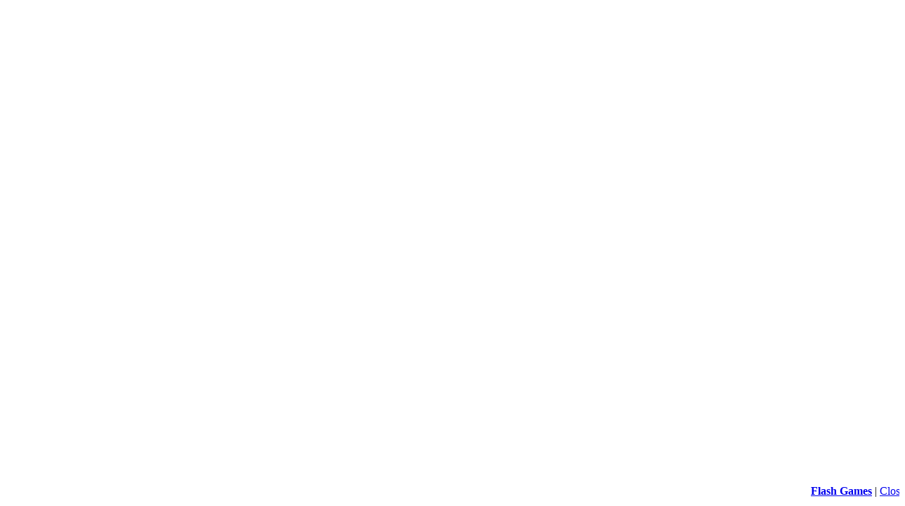

--- FILE ---
content_type: text/html; charset=UTF-8
request_url: http://www.ahmbay.com/en/flash-game-play.php?tam=boy&i=32897
body_size: 1067
content:
<html>
<head><title>Flash Games</title>
<script language="JavaScript" type="text/javascript">
<!--
function breakout_of_frame()
{
  if (top.location != location) {
    top.location.href = 'http://ahmbay.com/en/';
  }
}
-->
</script>
</head>
<center><table border="0" width="100%">
    <tr>
        <td align="center">
            <script type="text/javascript"><!--
            google_ad_client = "pub-6605058108221031";
            /* 728x15, 07.12.2008 ahmbay_oyun bag */
            google_ad_slot = "2496472124";
            google_ad_width = 728;
            google_ad_height = 15;
            //-->
            </script>
            <script type="text/javascript" src="http://pagead2.googlesyndication.com/pagead/show_ads.js"></script>
        </td>
    </tr>
</table><!--[if !IE]> --><object type="application/x-shockwave-flash"  data="http://ahmbay.com/dwn/_flash/swf/445.swf" width="100%" height="100%"><!-- <![endif]--><!--[if IE]><object classid="clsid:D27CDB6E-AE6D-11cf-96B8-444553540000" codebase="http://download.macromedia.com/pub/shockwave/cabs/flash/swflash.cab#version=6,0,0,0" width="650" height="500">  <param name="movie" value="http://ahmbay.com/dwn/_flash/swf/445.swf"  /><!--><!---->  <param name="loop" value="true" />  <param name="menu" value="false" /><param name="swStretchStyle" value="fill"> <param name="bgcolor" value="#ffffff" /> </object><!-- <![endif]--></center>
   <div style="position: absolute; bottom: 0px; margin: 0px; padding: 0px; height: 30px; width: 100%; text-align: right;">
       <b><a href="http://www.ahmbay.com/en/">Flash Games</a></b> | <a onClick="window.close();" href="#">Close</a></div></body>
<!-- empty --><!-- empty --></html><table border="0" width="100%">
    <tr>
        <td align="center">
            <script type="text/javascript"><!--
            google_ad_client = "pub-6605058108221031";
            /* 336x280, 07.12.2008 ahmbay_flash kare */
            google_ad_slot = "9801451513";
            google_ad_width = 336;
            google_ad_height = 280;
            //-->
            </script>
            <script type="text/javascript" src="http://pagead2.googlesyndication.com/pagead/show_ads.js"></script>
        </td>
        <td align="center">
            <script language="JavaScript" type="text/javascript">
            sid=11004;channel=117278;w=336;h=280;wmid=1626;domain ="ahmbay.com";
            kategori ="19";
            gosterim="TBF";adsrv=1;arkaplan="DBE0EF";
            baslik="000033";
            aciklama="330000";
            kenarlik="DBE0EF";
            jsai="ac24d5b169d7c558";</script>
            <script language="JavaScript" src="http://adserver1.adtech.com.tr/ppc.js"></script>
        </td>
    </tr>
</table>

--- FILE ---
content_type: text/html; charset=utf-8
request_url: https://www.google.com/recaptcha/api2/aframe
body_size: 269
content:
<!DOCTYPE HTML><html><head><meta http-equiv="content-type" content="text/html; charset=UTF-8"></head><body><script nonce="guYNEGPsTNHNBuDfI4V6Iw">/** Anti-fraud and anti-abuse applications only. See google.com/recaptcha */ try{var clients={'sodar':'https://pagead2.googlesyndication.com/pagead/sodar?'};window.addEventListener("message",function(a){try{if(a.source===window.parent){var b=JSON.parse(a.data);var c=clients[b['id']];if(c){var d=document.createElement('img');d.src=c+b['params']+'&rc='+(localStorage.getItem("rc::a")?sessionStorage.getItem("rc::b"):"");window.document.body.appendChild(d);sessionStorage.setItem("rc::e",parseInt(sessionStorage.getItem("rc::e")||0)+1);localStorage.setItem("rc::h",'1767452099109');}}}catch(b){}});window.parent.postMessage("_grecaptcha_ready", "*");}catch(b){}</script></body></html>